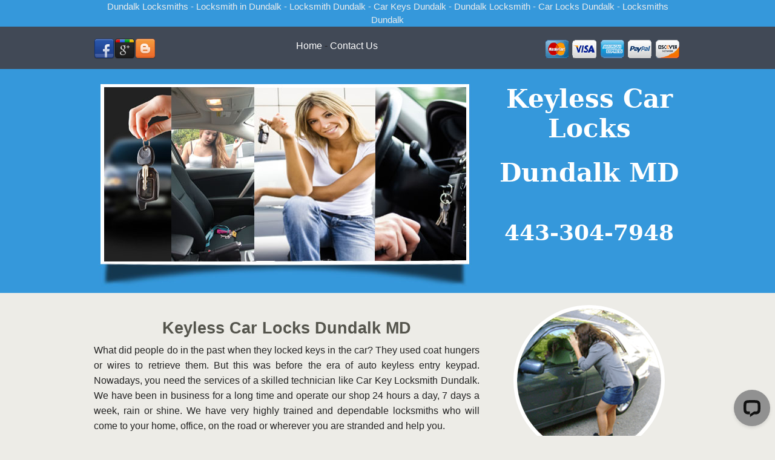

--- FILE ---
content_type: text/html; charset=utf-8
request_url: https://carkeylocksmithdundalk.com/keyless-car-locks.html
body_size: 5536
content:
<!doctype html>

<html class="no-js" lang="en">

<head>
<!-- Global site tag (gtag.js) - Google Analytics -->
<script async src="https://www.googletagmanager.com/gtag/js?id=G-NMLMB8P8FE"></script>
<script>
  window.dataLayer = window.dataLayer || [];
  function gtag(){dataLayer.push(arguments);}
  gtag('js', new Date());

  gtag('config', 'G-NMLMB8P8FE');
</script>
<meta charset="utf-8">

<title>Keyless Car Locks - Automotive Keyless Entry</title>

<meta name="Description" content="We have something for everybody from our customers bear us out. So when you need automotive keyless entry call us and you will benefit from our top service." >

<meta name="Keywords" content="keyless car locks, auto keyless entry keypad, auto keyless entry remote, automotive keyless entry, car keyless entry replacement, cheap keyless entry, auto keyless remotes, automobile keyless entry, car keyless, car keyless entry installation" >

<meta name="revisit-after" content="4 days" >

<meta name="rating" content="Safe For Kids" >
<link rel="canonical" href="http://www.carkeylocksmithdundalk.com/keyless-car-locks.html" />

<link rel="stylesheet" type="text/css" href="print.css" media="print">

<meta name="viewport" content="width=device-width, initial-scale=1.0, minimum-scale=1.0, maximum-scale=1.0" >

<link rel="shortcut icon" href="automotive-locksmith-service/favicon.png" type="image/png" >

<meta name="apple-mobile-web-app-capable" content="yes" >

<meta name="dcterms.title" CONTENT="Keyless Car Locks - Automotive Keyless Entry" >

<meta name="dcterms.description" CONTENT="We have something for everybody from our customers bear us out. So when you need automotive keyless entry call us and you will benefit from our top service." >

<meta name="dcterms.subject" CONTENT="Keyless Car Locks Dundalk MD" >

<meta name="dcterms.language" CONTENT="EN">

<meta name="dcterms.source" CONTENT="http://www.carkeylocksmithdundalk.com/" >

<meta name="dcterms.relation" CONTENT="http://carkeylocksmithdundalk.com/" >

<meta name="dcterms.coverage" CONTENT="Dundalk MD">

<meta name="dcterms.type" CONTENT="Keyless Car Locks Dundalk MD">

<meta name="dcterms.publisher" content="service@carkeylocksmithdundalk.com" >

<meta name="dcterms.Rights" content="Copyright 2014, www.carkeylocksmithdundalk.com. All rights reserved." >

<link rel="stylesheet" type="text/css" href="css/style.css">

<style type="text/css">.top-bar{background-color:#3598db;width:100%;height:auto;margin-top:-10px;padding-top:10px;}.top-bar-color{color:#ECECEC;font-size:15px;}.social-phone-bar{background-color:#414956;width:100%;height:auto;padding-top:20px;padding-bottom:15px;}.social-phone-bar a{color:#FFFFFF;}.baner-bar{background-color:#3598db;width:100%;height:auto;padding-top:25px;padding-bottom:5px;}.pics-bar{background-color:#3598db;width:100%;height:auto;}.copyright-bar{background-color:#3598db;width:100%;height:auto;padding-top:15px;padding-bottom:15px;color:#FFFFFF;}.copyright-bar a{color:#D4D4D4;}.copyright-bar a:hover{color:#414956;}.top-margin{margin-top:20px;}.address-bar{background-color:#414956;width:100%;height:auto;padding-top:20px;padding-bottom:15px;}.address-bar a{color:#D4D4D4;}.address-bar a:hover{color:#3598db;}.bottom-margin{margin-bottom:20px;}.imag{border-color:#FFFFFF;border-style:solid;border-width:6px;border-radius:50%;}.menu-margin{margin-top:10px;margin-bottom:10px;}

/* Global reset for better sizing */
    *, *::before, *::after {
        box-sizing: border-box;
    }
    /* FORM WRAPPER */
form.CUS {
    max-width: 900px;
    width: 100%;
    margin: 20px auto;
    padding: 20px;
    background: #f9fafb;
    border: 1px solid #ddd;
    border-radius: 10px;
    font-family: system-ui, sans-serif;
}

/* FLEX FIELDSET */
form.CUS fieldset {
    display: flex;
    flex-wrap: wrap;
    border: none;
    padding: 0;
    margin: 0;
}

/* BASE BLOCK STYLE */
form.CUS fieldset > p {
    width: 100%;
    padding: 10px;
    margin: 0;
    font-size: 0.95rem;
    color: #444;
}

/* Universal input/select styling */
form.CUS input,
form.CUS select,
form.CUS textarea {
    width: 100%;
    padding: 10px;
    margin-top: 6px;
    border: 1px solid #ccc;
    border-radius: 6px;
    font-size: 1rem;
}

/* ===============================
   ROW 1: Name, Phone, Address
=============================== */
form.CUS fieldset > p:nth-of-type(1),
form.CUS fieldset > p:nth-of-type(2),
form.CUS fieldset > p:nth-of-type(3) {
    width: 33.333%;
}

/* ===============================
   ROW 2: City, State, Zip Code
=============================== */
form.CUS fieldset > p:nth-of-type(4),
form.CUS fieldset > p:nth-of-type(5),
form.CUS fieldset > p:nth-of-type(6) {
    width: 33.333%;
}

/* ===============================
   SERVICE NEEDED TEXTAREA
=============================== */
form.CUS fieldset > p:nth-of-type(7) {
    width: 100%;
}

/* ===============================
   SERVICE DATE (Month, Day, Year)
   → ALL 3 IN ONE ROW
=============================== */

/* Make the 8th <p> (Service Date block) a flex row */
form.CUS fieldset > p:nth-of-type(8) {
    width: 100%;
    display: flex;
    flex-wrap: nowrap;
    gap: 10px;
    align-items: flex-start;
}

/* Month, Day, Year = 3 equal flex columns */
form.CUS fieldset > p:nth-of-type(8) select#service_date,
form.CUS fieldset > p:nth-of-type(8) select#service_day,
form.CUS fieldset > p:nth-of-type(8) input#service_year {
    flex: 1 1 0;
    width: auto;          /* flex handles width */
    margin-top: 6px;
}

/* ===============================
   SERVICE TIME (Full width)
=============================== */
form.CUS fieldset > p:nth-of-type(9) {
    width: 100%;
}

/* ===============================
   SUBMIT BUTTON (Full width)
=============================== */
form.CUS fieldset > p:nth-of-type(10) {
    width: 100%;
}

form.CUS input[type="submit"] {
    width: 100%;
    background: #2563eb;
    color: #fff;
    border: none;
    padding: 12px;
    border-radius: 6px;
    font-size: 1rem;
    font-weight: 600;
    cursor: pointer;
}

form.CUS input[type="submit"]:hover {
    background: #1d4ed8;
}

/* Hide honeypot */
form.CUS input.subject {
    display: none;
}

/* ===============================
   MOBILE RESPONSIVE (stack fields)
=============================== */
@media (max-width: 600px) {

    form.CUS fieldset > p {
        width: 100%;
        padding: 6px 0;
    }

    /* Month, Day, Year full width stacked on mobile */
    form.CUS fieldset > p:nth-of-type(8) {
        flex-direction: column;
        gap: 6px;
    }

    form.CUS fieldset > p:nth-of-type(8) select#service_date,
    form.CUS fieldset > p:nth-of-type(8) select#service_day,
    form.CUS fieldset > p:nth-of-type(8) input#service_year {
        flex: none;
        width: 100% !important;
    }
/* ===============================
   ROW 1: Name, Phone, Address
=============================== */
form.CUS fieldset > p:nth-of-type(1),
form.CUS fieldset > p:nth-of-type(2),
form.CUS fieldset > p:nth-of-type(3) {
    width: 100%;
}

/* ===============================
   ROW 2: City, State, Zip Code
=============================== */
form.CUS fieldset > p:nth-of-type(4),
form.CUS fieldset > p:nth-of-type(5),
form.CUS fieldset > p:nth-of-type(6) {
    width: 100%;
}
}



</style>

</head>

<body>

<div class="top-bar"><div class="row">

<div class="medium-12 large-12 xlarge-12 columns text-center hide-for-small-only top-bar-color">Dundalk Locksmiths - Locksmith in Dundalk - Locksmith Dundalk - Car Keys Dundalk - Dundalk Locksmith - Car Locks Dundalk - Locksmiths Dundalk</div></div></div>

<div class="social-phone-bar text-center"><div class="row">

<div class="small-12 medium-3 large-3 xlarge-3 columns text-left small-only-text-center"><a href="https://www.facebook.com/Merritt-Locksmith-Dundalk-1158211797543686/"><img src="automotive-locksmith-service/facebook.png" width="34" height="34" alt="facebook"/></a><a href="https://plus.google.com/u/0/b/114206878836684078731/114206878836684078731"><img src="automotive-locksmith-service/google-plus.png" width="34" height="34" alt="google plus"/></a><a href="http://merrittlocksmithdundalk.blogspot.com/"><img src="automotive-locksmith-service/blogger.png" width="34" height="34" alt="blogger"/></a></div>

<div class="small-12 medium-4 large-4 xlarge-4 columns small-only-text-center"><a href="index.html">Home</a> - <a href="contact-us.html">Contact Us</a></div>

<div class="small-12 medium-4 large-4 xlarge-4 columns text-right small-only-text-center"><img src="automotive-locksmith-service/payment-methods.png" width="227" height="35" alt="payment methods"/></div></div></div>

<div class="baner-bar"><div class="row">

<div class="small-12 medium-8 large-8 xlarge-8 columns text-left small-only-text-center"><img src="automotive-locksmith-service/banerpic.jpg" width="630" height="340" alt="car key locksmith"/></div>

<div class="small-12 medium-4 large-4 xlarge-4 columns text-center"><h1>Keyless Car Locks</h1><br /><h1>Dundalk MD</h1><br /><br /><h1><a href="tel:443-304-7948">443-304-7948</a></h1></div></div></div>

<div class="row top-margin bottom-margin">

<div class="small-12 medium-8 large-8 xlarge-8 columns text-justify top-margin"><h2 class="text-center">Keyless Car Locks Dundalk MD</h2><p>What did people do in the past when they locked keys in the car? They used coat hungers or wires to retrieve them. But this was before the era of auto keyless entry keypad. Nowadays, you need the services of a skilled technician like Car Key Locksmith Dundalk. We have been in business for a long time and operate our shop 24 hours a day, 7 days a week, rain or shine. We have very highly trained and dependable locksmiths who will come to your home, office, on the road or wherever you are stranded and help you.</p></div>

<div class="small-12 medium-4 large-4 xlarge-4 columns text-center"><img src="automotive-locksmith-service/car-lockout.png" width="250" height="250" class="imag text-center" alt="car lockout"/></div></div>

<div class="pics-bar"><div class="row">

<div class="small-12 medium-12 large-12 xlarge-12 columns text-center"><a href="automotive-locksmith-service/auto-locksmith-special-offer.jpg"><img src="automotive-locksmith-service/coupon.jpg" width="1000" height="133" alt="special offers"/></a></div></div></div>

<div class="row top-margin bottom-margin">

<div class="small-12 medium-4 large-4 xlarge-4 columns text-center"><img src="automotive-locksmith-service/auto-ignition-key.png" width="250" height="250" class="imag text-center" alt="auto ignition key"/></div>

<div class="small-12 medium-8 large-8 xlarge-8 columns text-justify top-margin"><p>Our mobile technicians also have all the equipment they need to get the job done and to the customer satisfaction. Not only do they have all the machines they require they also have products from name-brand companies in the automotive security industry. These are some of the reasons we have so many happy customers in the area. We have superior customer service and don't leave until the job is done to the customer satisfaction.</p></div></div>

<div class="row top-margin bottom-margin">

<div class="small-12 medium-8 large-8 xlarge-8 columns text-justify top-margin"><p>We also offer cheap keyless entry that priced affordably compared to your dealer. We have something for everybody and testimonials from our customers bear us out. So when you need automotive keyless entry call us and you will benefit from our top service. We have a wide selection of services that you can take advantage of without turning to your dealer or auto manufacturer. Call us for car keyless entry replacement and get the best service in town.</p></div>

<div class="small-12 medium-4 large-4 xlarge-4 columns text-center"><img src="automotive-locksmith-service/transponder-key-programing.png" width="250" height="250" class="imag text-center" alt="transponder key programing"/></div>
<div class="circle">
  <h3>Our Service location</h3>
<ul>
  <button class="button"><a href="http://www.mdlocksmithbaltimore.com/"> Baltimore</a></button>
  <button class="button"><a href="http://carlocksmithsilverspring.com/"> Silver Spring</a></button>
  <button class="button"><a href="http://locksmithcolumbiamd.com/">Columbia</a>  </button>
  <button class="button"><a href="https://locksmith-germantownmd.com/"> Germantown </a></button>
  <button class="button"><a href="https://locksmithofwoodlawnmd.com/"> Woodlawn </a></button>
  <button class="button"><a href="https://carlocksmithfrederick.com/"> Frederick</a></button>
  <button class="button"><a href="https://carlocksmithglenburnie.com/"> Glen Burnie</a></button>
  <button class="button"><a href="https://carlocksmithadelphi.com/"> Adelphi</a></button>
  <button class="button"><a href="https://locksmithoftowsonmd.com/"> Towson</a></button>
  <button class="button"><a href="https://locksmithsaspenhillmd.com/"> Aspen Hill</a></button>
  <button class="button"><a href="https://locksmithswheaton-glenmont.com/"> Wheaton Glenmont </a></button>
  <button class="button"><a href="https://locksmithofellicottcitymd.com/"> Ellicott City </a></button>

  
  </ul>
</div>

</div>
<form method="post" class="CUS" action="https://find2121.com/request_service_appointment.php">
            <fieldset>
                <legend>Fill Form to Request Service</legend>
                <p>
                    <input type="text" name="your_name" placeholder="Your Name" required>
                </p>
                <p>
                    <input type="tel" name="your_phone" placeholder="Your Phone Number" onChange="validatePhoneNumber(this.value)" required>
                </p>
                <p>
                    <input type="text" name="your_address" placeholder="Address (for Service)" required>
                </p>
                <p>
                    <input type="text" name="your_city" placeholder="Your City" required>
                </p>
                <p>
                    <input type="text" name="your_state" placeholder="Your State" maxlength="2" required>
                </p>
                <p>
                    <input type="text" name="your_zip" placeholder="Your Zip Code" maxlength="11" required>
                </p>
                <p>
                    <textarea name="service_needed" placeholder="Describe the type of service you need..." style="width: 90%; height: 120px" required></textarea>
                </p>
                <p>
                    Service Date:<br>
                    <select name="service_date" id="service_date" required>
                        <option value="">Pick a Month</option>
                        <option value="January">January</option>
                        <option value="February">February</option>
                        <option value="March">March</option>
                        <option value="April">April</option>
                        <option value="May">May</option>
                        <option value="June">June</option>
                        <option value="July">July</option>
                        <option value="August">August</option>
                        <option value="September">September</option>
                        <option value="October">October</option>
                        <option value="November">November</option>
                        <option value="December">December</option>
                    </select>
                    <select name="service_day" id="service_day" required>
                    </select>
                    <input type="number" maxlength="4" name="service_year" id="service_year">
                </p>
                <p>
                    Service Time:<br>
                    <select name="service_time" required>
                        <option value="">Pick a Time</option>
                        <option value="9:00am - 11:00am" selected>9:00am - 11:00am</option>
                        <option value="11:00am - 1:00ap">11:00am - 1:00pm</option>
                        <option value="1:00pm - 3:00pm">1:00pm - 3:00pm</option>
                        <option value="3:00pm - 5:00pm">3:00pm - 5:00pm</option>
                        <option value="5:00pm - 7:00pm">5:00pm - 7:00pm</option>
                    </select><input aria-label="name" name="subject" type="text" class="subject" placeholder="Subject">
                </p>
                <p><input type="submit" value="Request Service"></p>
            </fieldset>
            <input type="hidden" name="company_name" value="Merritt Locksmith Dundalk">
            <input type="hidden" name="return_url" value="https://carkeylocksmithdundalk.com/contact-form-thank-you.html">
        </form>
<div class="address-bar"><div class="row">

<div class="small-12 medium-4 large-4 xlarge-4 columns text-center"><img src="automotive-locksmith-service/car-key-locksmith.png" width="180" height="180" class="imag text-center" alt="car key locksmith"/></div>

<div class="small-12 medium-4 large-4 xlarge-4 columns text-center"><h3>Merritt Locksmith Dundalk</h3><h4>712 Merritt Boulevard A 70</h4><h4>Dundalk, MD 21222</h4><h4>(443) 304-7948</h4><h6><a href="javascript:linkTo_UnCryptMailto('nbjmup;tfswjdfAdbslfzmpdltnjuievoebml/dpn');" aria-label="email"><span class='e-mail' data-user='ecivres' data-website='moc.kladnudhtimskcolyekrac'></span></a></h6><h6><a href="http://www.carkeylocksmithdundalk.com">www.carkeylocksmithdundalk.com</a></h6><h4>Monday-Friday: 7:00AM-6:00PM</h4><h4>Saturday-Sunday: 8:00AM-5:00PM</h4></div>

<div class="small-12 medium-4 large-4 xlarge-4 columns text-center"><h3>Auto Key Service</h3><h4><a href="transponder-key-locksmith.html">Transponder Key Locksmith</a></h4><h4><a href="ignition-cylinder-lock-repair.html">Ignition Cylinder Lock Repair</a></h4><h4><a href="auto-keys-replacement.html">Auto Keys Replacement</a></h4><h4><a href="car-door-lock-keyless.html">Car Door Lock Keyless</a></h4><h4><a href="lock-outs.html">Lock Outs</a></h4><h4><a href="keyless-car-locks.html">Keyless Car Locks</a></h4><h4><a href="car-key-fob.html">Car Key Fob</a></h4></div></div></div>

<div class="copyright-bar"><div class="row"><div class="small-12 medium-6 large-6 xlarge-6 columns small-only-text-center">Copyright 2014 © www.carkeylocksmithdundalk.com</div><div class="medium-6 large-6 xlarge-6 columns text-right small-only-text-center hide-for-small-only"><a href="index.html">Home</a> - <a href="contact-us.html">Contact Us</a></div></div></div>


<script type="text/javascript"> 
    function UnCryptMailto(s){var n=0;var r="";for(var i=0;i<s.length;i++){n=s.charCodeAt(i);if(n>=8364){n=128}r+=String.fromCharCode(n-1)}return r}
function linkTo_UnCryptMailto(s){location.href=UnCryptMailto(s)}
    // --> </script>	

<!-- Start of LiveChat (www.livechat.com) code -->
<script>
    window.__lc = window.__lc || {};
    window.__lc.license = 18961853;
    window.__lc.integration_name = "manual_channels";
    window.__lc.product_name = "livechat";
    ;(function(n,t,c){function i(n){return e._h?e._h.apply(null,n):e._q.push(n)}var e={_q:[],_h:null,_v:"2.0",on:function(){i(["on",c.call(arguments)])},once:function(){i(["once",c.call(arguments)])},off:function(){i(["off",c.call(arguments)])},get:function(){if(!e._h)throw new Error("[LiveChatWidget] You can't use getters before load.");return i(["get",c.call(arguments)])},call:function(){i(["call",c.call(arguments)])},init:function(){var n=t.createElement("script");n.async=!0,n.type="text/javascript",n.src="https://cdn.livechatinc.com/tracking.js",t.head.appendChild(n)}};!n.__lc.asyncInit&&e.init(),n.LiveChatWidget=n.LiveChatWidget||e}(window,document,[].slice))
</script>
<noscript><a href="https://www.livechat.com/chat-with/18961853/" rel="nofollow">Chat with us</a>, powered by <a href="https://www.livechat.com/?welcome" rel="noopener nofollow" target="_blank">LiveChat</a></noscript>
<!-- End of LiveChat code -->







 <script>
        const dateToday = new Date();

        const date = new Date(dateToday);
        date.setDate(date.getDate() + 1);

        const monthName = date.toLocaleString('default', { month: 'long' });
        const currentYear = date.getFullYear();

        window.onload = function () {
            const dateSelect = document.getElementById('service_date');
            dateSelect.value = monthName;
            const yearElement = document.getElementById("service_year");
            yearElement.value = currentYear;
            AddMonthDays(monthName);
        }

        function AddMonthDays(monthNameValue) {
            let monthDays = 31;
            const currentYear = date.getFullYear();
            const dayOfMonth = date.getDate();
            if (monthNameValue == 'February') monthDays = 28;
            if (monthNameValue == 'February' && currentYear == '2028') monthDays = 29;
            if (monthNameValue == 'February' && currentYear == '2032') monthDays = 29;
            if (monthNameValue == 'February' && currentYear == '2036') monthDays = 29;
            if (monthNameValue == 'February' && currentYear == '2040') monthDays = 29;
            if (monthNameValue == 'February' && currentYear == '2044') monthDays = 29;
            if (monthNameValue == 'February' && currentYear == '2048') monthDays = 29;
            if (monthNameValue == 'April') monthDays = 30;
            if (monthNameValue == 'June') monthDays = 30;
            if (monthNameValue == 'September') monthDays = 30;
            if (monthNameValue == 'November') monthDays = 30;

            const selectElement = document.getElementById('service_day');
            selectElement.options.length = 0;
            const newOption = new Option('Pick a Day', '');
            selectElement.add(newOption);

            const monthDaysPlusOne = monthDays + 1;
            const SelectHtmlCode = '';
            for (let i = 1; i < monthDaysPlusOne; i++) {
                const newOption = new Option(i.toString(), i.toString());
                selectElement.add(newOption);
            }
            selectElement.value = dayOfMonth;
        }

        function validatePhoneNumber(phoneNumber) {
            const phoneNumberPattern = /^\(?([0-9]{3})\)?[-. ]?([0-9]{3})[-. ]?([0-9]{4})$/;
            const cleanedPhoneNumber = phoneNumber.replace(/\s/g, '');
            if (phoneNumberPattern.test(cleanedPhoneNumber)) {
                return;
            } else {
                alert('Please enter correct phone number format: ###-###-####');
            }
        }
    </script>
</body>
</html>

--- FILE ---
content_type: application/javascript; charset=UTF-8
request_url: https://api.livechatinc.com/v3.6/customer/action/get_configuration?organization_id=f2fa2642-ba58-4592-b0f6-4825ebb3dd79&version=412.0.1.1.1.5.1.1.4.1953.4.30.1&x-region=us-south1&group_id=0&jsonp=__lc_static_config
body_size: 11792
content:
__lc_static_config({"buttons":[{"id":"35cfc332b7","type":"image","online_value":"https://cdn.livechatinc.com/cloud/?uri=https%3A%2F%2Flivechat.s3.amazonaws.com%2Fdefault%2Fbuttons%2Fbutton_online007.png","offline_value":"https://cdn.livechatinc.com/cloud/?uri=https%3A%2F%2Flivechat.s3.amazonaws.com%2Fdefault%2Fbuttons%2Fbutton_offline007.png"},{"id":"454ebd06aa","type":"text","online_value":"Live chat now","offline_value":"Leave us a message"},{"id":"56b2e4bade","type":"image","online_value":"https://cdn.livechatinc.com/cloud/?uri=https%3A%2F%2Flivechat.s3.amazonaws.com%2Fdefault%2Fbuttons%2Fbutton_online003.png","offline_value":"https://cdn.livechatinc.com/cloud/?uri=https%3A%2F%2Flivechat.s3.amazonaws.com%2Fdefault%2Fbuttons%2Fbutton_offline003.png"}],"prechat_form":{"id":"173642988364902638","fields":[{"id":"173642988364902446","type":"header","label":"Welcome to our LiveChat! Please fill in the form below before starting the chat."},{"id":"173642988364904458","type":"name","label":"Name:","required":false}]},"ticket_form":{"id":"0","fields":[{"type":"header","label":"Our agents are not available right now. Please leave a message and we'll get back to you."},{"type":"name","label":"Your name:","required":true},{"type":"email","label":"E-mail:","required":true},{"type":"subject","label":"Subject:","required":true},{"type":"textarea","label":"Message:","required":true}]},"integrations":{"analytics":{}},"allowed_domains":["\tcarlocksmithrockvillemd.com","  carlocksmithdouglasville.com"," dryerventcleaningwestuniversityplace.com","1stchoicearlingtonductcleaning.com","1stchoiceductcleaning.com","1stchoicefriendswoodductcleaning.com","1stchoicehoustonductcleaning.com","1stchoicekingwoodductcleaning.com","1stchoicelewisvilleductcleaning.com","1stchoicemansfieldductcleaning.com","1stchoicepasadenaductcleaning.com","1stchoiceprosperductcleaning.com","1stchoicerichardsonductcleaning.com","1stchoicethewoodlandsductcleaning.com","247locksmithhouston.com","24hour-locksmith-oakland.com","24hour-locksmithpasadena.com","24hourcarkeylocksmithsanantonio.com","24hourkeylocksmithinsanantonio.com","24hourlocksmitglendaleaz.com","24hourlocksmith-richmond.com","24hourlocksmitharlingtontx.com","24hourlocksmithbaltimore.com","24hourlocksmithbedford.com","24hourlocksmithbedford.com.com","24hourlocksmithbellaire.com","24hourlocksmithboulder.com  ","24hourlocksmithcentennial.com","24hourlocksmithchicagoil.com","24hourlocksmithcolleyville.com","24hourlocksmithdallastx.com","24hourlocksmithdenton.com","24hourlocksmithdetroit.com","24hourlocksmitheverett.com","24hourlocksmithgrapevine.com","24hourlocksmithhoustontexas.com","24hourlocksmithindianapolis.com","24hourlocksmithindianapolis.com\t","24hourlocksmithkaty.com","24hourlocksmithKirkland.com","24hourlocksmithla.com","24hourlocksmithlosangelesca.com","24hourlocksmithnorthrichlandhills.com","24hourlocksmithorangecounty.com","24hourlocksmithpasadena.com","24hourlocksmithpearlandtx.com","24hourlocksmithrenton.com","24hourlocksmithrichmond.com","24hourlocksmithsanantonio.com","24hourlocksmithsanantoniotx.com","24hourlocksmithsdetroit.com","24hourlocksmithshoreline.com","24hourlocksmithshouston.com","24hourlocksmithspring.com","24hourlocksmithtempe.com","24hoursanantoniolocksmith.com","24hourslocksmithhouston.com","24hourslocksmithtempe.com","24hrlocksmithrichmond.com","24hrlocksmithsanantonio.com","24hrlocksmithstafford.com","24hrplumbinghouston.com","24hrsanantoniolocksmith.com","24locksmitharlington.com","24locksmitheuless.com","24locksmithsanantonio.com","24locksmithsofphoenix.com","24locksmithspringtx.com","911airduct.com","911airducts.com","911dryerventcleaning.com","911dryerventcleaningbellaire.com","911dryerventcleaningcarrollton.com","911dryerventcleaningcypress.com","911dryerventcleaningdickinson.com","911dryerventcleaningfriendswood.com","911dryerventcleaninghaltomcity.com","911dryerventcleaninglittleelm.com","911dryerventcleaningmckinney.com","911dryerventcleaningmissouricity.com","911dryerventcleaningprosper.com","911dryerventcleaningtexascity.com","911garagedooranaheim.com","911garagedooranaheimca.com","911garagedoorlongbeach.com","911garagedoorpasadena.com","911garagedoorpomona.com","911garagedoorriverside.com","911hotwaterheater.com","911locksmithcolleyville.com","911locksmithdenton.com","911locksmithdenver.com","911locksmitheuless.com","911locksmithfortworth.com","911locksmithgrapevine.com","911locksmithkeller.com","911locksmithmansfield.com","911locksmithnorthrichlandhills.com","911locksmithsaginaw.com","911locksmithsanantonio.com","911plumbingirving.com","911residentiallocksmith.com","911waterheaterconroe.com","911waterheatercypress.com","911waterheaterdallas.com","911waterheaterfriendswood.com","911waterheatergalenapark.com","911waterheaterhouston.com","911waterheaterkingwood.com","911waterheaterrichardson.com","911waterheaterspring.com","911waterheatertomball.com","acairductcleaningirving.com","acairductcleaningplano.com","acductcleaninghouston.com","acductcleaningtx.com","acrepairleaguecitytx.com","acrepairmissouricitytx.com","acrepairpasadenatx.com","acworthgagaragedoor.com","Addison.repairwaterheaternearme.com","air--ducts.com","air-duct-cleaning-houston.us","aircoductcleaningFriendswood.com","aircoductcleaningKaty.com","airconditioningrepairtx.com","airduct--cleaning.com","airduct--cleaningcypress.com","airduct--cleaningsugarland.com","airduct-cleaningservices.com","airduct-houston.com","airduct-ventcleaning.com","airductcleanercincoranch.com","airductcleanerkaty.com","airductcleanerkingwood.com","airductcleanertomball.com","airductcleaning--cypress.com","airductcleaning--missouricity.com","airductcleaning--thewoodlands.com","airductcleaning-bellaire.com","airductcleaning-bellairetx.com","airductcleaning-katy.com","airductcleaning-leaguecity.com","airductcleaning-missouricity.com","airductcleaning-service.com","airductcleaning-sugarland.com","airductcleaningaddison.com","airductcleaningallen.com","airductcleaningbaytown.com","airductcleaningcincoranch.com","airductcleaningclearlakecity.co","airductcleaningconroetx.com","airductcleaningcypresstx.com","airductcleaningdenton.com","airductcleaningflowermoundtx.com","airductcleaningfriendswoodtx.com","airductcleaninggarlandtx.com","airductcleaninggreatwoodtx.com","airductcleaninginhouston.com","airductcleaningkatytexas.com","airductcleaninglaporte.com","airductcleaningleaguecitytx.com","airductcleaningmemorialtx.com","airductcleaningmesquitetx.com","airductcleaningmissouricity.com","airductcleaningmissouricitytx.com","airductcleaningoffortworth.com","airductcleaningofpearland.com","airductcleaningofrosenberg.com","airductcleaningpearlandtexas.com","airductcleaningrockwall.com","airductcleaningseasons.com","airductcleaningtexascity.com","airductcleaningtomball.com","airductcleaningtxmissouricity.com","airductcleaningwebster.com","airductcleaningwylie.com","airductconditioninghouston.com","airductventcleaner.com","airflowductcleaningarlington.com","airflowductcleaningplano.com","airflowductcleaningrichardson.com","airflowductcleaningrichmond.com","aladdingaragefixer.com","alcocarpetcleaninghouston.com","alcodryerventcleaningspring.com","alcodryerventcleaningsugarland.com","alcogaragedoor.com","alcogaragedoorcypress.com","alcogaragedoorsanantonio.com","alcolocksmithmansfield.com","alcosanantoniolocksmith.com","aldine.repairwaterheaternearme.com","Allen.repairwaterheaternearme.com","almocarpetcleaningbellaire.com","almodryerventcleaningsugarland.com","alpinegaragesprings.com","alvin.repairwaterheaternearme.com","alvinairductcleaning.com","alvinlocksmiths.com","anaheimgaragedoor.net","andersoningaragedoorrepair.com","anytimelocksmithsanantonio.com","apollogaragefixer.com","arizonaphoenixlocksmith.com","arizonaphoenixlocksmiths.com","arlingtondraincleaning.com","arlingtonheightsgaragedoors.net","arlingtonheightsilgaragedoor.com","arlingtonlocksmithinc.com","arlingtonlocksmithstx.com","arlingtontxlocksmiths.com","armgaragedoorsandiego.com","armgaragedoorsanfrancisco.com","armgaragedoorwesthollywood.com","arvada--locksmith.com","arvadacolocksmith.com","arvadalocksmithsco.com","arvadalocksmithservice.com","aspenhilllocksmithmd.com","atascocita.repairwaterheaternearme.com","atcairductservice.com","atlantagalocksmiths.com","atlantakeyservice.com","atlantalocksmithkeyservice.com","atlantisductcleaning.com","aurora--locksmith.com","auroralocksmithsco.com","austincarlocksmiths.com","austinkeyservice.com","austinlockout.com","austinlocksmithsnearby.com ","autokeydallastx.com","autokeyfortworth.com","autokeylocksmithfortworth.com","autokeylocksmithshouston.com","autokeyseattle.com","autokeyssanantonio.com","autokeyssanantoniotx.com","autolocksmitharlington.com","autolocksmithbaltimore.com","autolocksmithcolleyville.com","autolocksmithdallastx.com","autolocksmithgrapevine.com","autolocksmithinhouston.com","autolocksmithsindianapolis.com","autolocksmithsphoenix.com","autolocksmithspringtx.com","autolocksmithssanantoniotx.com","autolocksmithsseattle.com","autolockssanantonio.com","autolocsmithpeoria-az.com","automotive-locksmithhouston.com","automotivelocksmithsanantoniotx.com","axonairductvents.com","az-locksmithavondale.com","az-locksmithsurprise.com","azgilbertlocksmith.com","azgoodyearlocksmith.com","azlocksmithavondale.com","azlocksmithchandler.com","azlocksmithglendale.com","azlocksmithsurprise.com","azphoenixlocksmiths.com","aztechgaragedoor.com","balchsprings.repairwaterheaternearme.com","baltimore--locksmith.com","baltimorekeymaker.com","baltimorelocksmithcommercial.com","baltimorelocksmithkeyreplacement.com","baltimoremdlocksmith.com","baytown.repairwaterheaternearme.com","baytowncarpetcleaningtx.com","baytowngaragedoors.com","beechgrovegaragedoorin.com","bellaire--locksmith.com","bellaireacrepair.com","bellairegaragedoor-repair.com","bellairegaragedoortx.com","bennygaragerepairguy.com","bestlocksmithdenver.com","bestlocksmithschicago.com","blizzardgaragerepairllc.com","Bowielocksmithmd.com","bowiemdgaragedoor.com","Brightonlocksmithco.com","brookshire.repairwaterheaternearme.com","brownsburglocksmiths.com","bufordgaragedoor.net","buickkeyreplacementcibolo.com","buickkeyreplacementgrandprairie.com","buickkeyreplacementmesquite.com","buickkeyreplacementsammamish.com","bunker-hill-village.repairwaterheaternearme.com","cadillackeyprogramming.com","cadillackeyreplacementaustin.com","CadillackeyreplacementCastleRock.com","cadillackeyreplacementlawrence.com","cadillackeyreplacementnewbraunfels.com","Cadillackeyreplacementwoodlands.com","californialocksmithsinc.com","calocksmithservices.com","canyongaragerepair.com","carignitionatlanta.com","carkey-locksmithatlanta.com","carkey-locksmithdenver.com","carkey-locksmithlosangeles.com","carkey-locksmithsanfrancisco.com","carkeyarlington.com","carkeybaytowntx.com","carkeycopyatlanta.com","carkeycopybaltimore.com","carkeycopyirving.com","carkeycopyphoenix.com","carkeycopysanantonio.com","carkeydenton.com","carkeyeuless.com","carkeygrandprairie.com","carkeyhaltomcity.com","carkeykeller.com","carkeylocksmithannapolis.com","carkeylocksmitharlingtonheights.com","carkeylocksmithaspenhill.com","carkeylocksmithbethesda.com","carkeylocksmithdundalk.com","carkeylocksmithellicottcity.com","carkeylocksmithfortworth.com","carkeylocksmithgalveston.com","carkeylocksmithhoffmanestates.com","carkeylocksmithmckinney.com","carkeylocksmithpeoriaaz.com","carkeylocksmithplano.com","carkeylocksmithsdallas.com","carkeylocksmithtowson.com","carkeylocksmithwheatonglenmont.com","carkeymakerhouston.com","carkeymansfield.com","carkeymesquite.com","carkeyofsanantonio.com","carkeyprogrammingsanantonio.com","carkeyreplacementatlanta.com","carkeyreplacementdallas.com","carkeyreplacementinhouston.com","carkeyreplacementleaguecity.com","carkeyrichardson.com","carkeys-sanantonio.com","carkeysaginaw.com","carkeysarlington.com","carkeyseabrook.com","carkeyservicesanantonio.com","carkeysindianapolis.com\t","carkeyssacramento.com","carkeysscottsdale.com","carkeysspring.com","carkeysstafford.com","carlockoutbedford.com","carlockoutcolleyville.com","carlockoutdenton.com","carlockoutgrapevine.com","carlockoutkeller.com","carlockoutmansfield.com","carlockrepairsanantonio.com","carlocksmith--baltimore.com","carlocksmith-losangeles.com","carlocksmith-nearme.com","carlocksmith-sacramento.com","carlocksmithaberdeen.com","carlocksmithacworth.com","carlocksmithallen.com","carlocksmithAlpharetta.com","carlocksmitharlingtontx.com","carlocksmithaspenhill.com","carlocksmithauroraco.com","carlocksmithbaytowntx.com","carlocksmithberwyn.com","carlocksmithbraunfels.com","carlocksmithbrookshire.com","carlocksmithcarrollton.com","carlocksmithcasasadobes.com","carlocksmithcatalina.com","carlocksmithCatonsville.com","carlocksmithcolumbia.com","carlocksmithcolumbiamd.com","carlocksmithCoppell.com","carlocksmithcottonwood.com","carlocksmithcrofton.com","carlocksmithdallastx.com","carlocksmithdenton.com","carlocksmithdouglasville.com","carlocksmithdundalk.com","carlocksmithedgewood.com","carlocksmithellicottcity.com","carlocksmithelmhurst.com","carlocksmitherie.com","carlocksmithEssex.com","carlocksmithfortworth.com","carlocksmithfrederick.com","carlocksmithfresno.com","Carlocksmithgermantown.com","carlocksmithgilbert.com","carlocksmithGoodyear.com","carlocksmithhaltomcity.com","carlocksmithhoffmanestates.com","carlocksmithkaty.com","carlocksmithkemah.com","carlocksmithkey.com","carlocksmithlafayetteco.com","carlocksmithlongmont.com","carlocksmithmckinney.com","carlocksmithMilton.com","carlocksmithmountprospcarlocksmithmountprospect.comect.com","carlocksmithmountprospect.com","carlocksmithmukilteowa.com ","carlocksmithnewbraunfels.com","carlocksmithNorcross.com.com","carlocksmithnorthglenn.com","carlocksmithoakpoint.com","carlocksmithorovalley.com","carlocksmithpeachtreecity.com","carlocksmithRedmondwa.com","carlocksmithrockvillemd.com","carlocksmithsandysprings.com","carlocksmithsdallas.com","carlocksmithsdetroit.com","Carlocksmithseattlewa.com","carlocksmithservices.com","carlocksmithshoreline.com","carlocksmithskokie.com","carlocksmithSnellville.com","carlocksmithsphoenix.com","carlocksmithssaginaw.com","carlocksmithssanantonio.com","carlocksmithssugarland.com","carlocksmiththewoodlands.com","carlocksmithtinleypark.com","carlocksmithtomball.com","carlocksmithtucsonaz.com","carlocksmithwheaton.com","carlocksmithwheatonmd.com","Carlsbadlocksmithca.com","carpet--cleaners.net","carpet--cleaners.org","carpet-cleaning--houstontx.com","carpet-cleaning--service.com","carpet-cleaning-atascocita.com","carpet-cleaning-conroe.com","carpet-cleaningdallastx.com","carpetcleanbellaire.com","carpetcleancarrollton.com","carpetcleancypress.com","carpetcleaner-fresno.com","carpetcleanerduncanville.com","carpetcleanerflowermound.com","carpetcleanerforney.com","carpetcleanerfriscotx.com","carpetcleanergrapevine.com","carpetcleanerkeller.com","carpetcleanermckinney.com","carpetcleanermissouricity.com","carpetcleanerofkaty.com","carpetcleaners-houston.com","carpetcleanersbedfordtx.com","carpetcleanerscedarhill.com","carpetcleanerspro.com","carpetcleanerstx.com","carpetcleanerthewoodlandstx.com","carpetcleanfriendswood.com","carpetcleaning--service.com","carpetcleaning-arlington-tx.com","carpetcleaning-cypress.com","carpetcleaning-humble.com","carpetcleaning-humbletx.com","carpetcleaning-katy.com","carpetcleaning-missouricitytx.com","carpetcleaning-spring.com","carpetcleaning-springtx.com","carpetcleaning-thewoodlandstx.com","carpetcleaning-tomballtx.com","carpetcleaningaddisontx.com","carpetcleaningallentx.com","carpetcleaningbonhamtx.com","carpetcleaningcarrolltontx.com","carpetcleaningclearlakecity.com","carpetcleaningclearlakeshores.com","carpetcleaningdallastexas.com","carpetcleaningdenison.com","carpetcleaningdesototx.com","carpetcleaninggrapevinetx.com","carpetcleaninghaltomcitytexas.com","carpetcleaningkaty-tx.com","carpetcleaningleaguecity.com","carpetcleaninglewisvilletexas.com","carpetcleaninglittleelmtx.com","carpetcleaningmansfieldtexas.com","carpetcleaningmeadowsplace.com","carpetcleaningmesquite.com","carpetcleaningnewterritorytx.com","carpetcleaningofgarland.com","carpetcleaningofirving.com","carpetcleaningoflewisville.com","carpetcleaningofsugarland.com","carpetcleaningoftomball.com","carpetcleaningplanotexas.com","carpetcleaningplanotx.com","carpetcleaningquailvalley.com","carpetcleaningrichardsontx.com","carpetcleaningrichmond-tx.com","carpetcleaningrockwalltexas.com","carpetcleaningrosenbergtx.com","carpetcleaningrowletttx.com","carpetcleaningthecolonytexas.com","carpetcleaningthecolonytx.com","carpetcleaningtxkingwood.com","carpetcleaninguniversityparktx.com","carpetcleaningweatherfordtx.com","carpetcleaningwoodlands.com","carpetcleanpearland.com","carpetcleanrichmond.com","carpetcleanspringtx.com","carpetcleanthewoodlands.com","carpetleaguecity.com","carpetrepairshouston.com","carpetsteamhoustontx.com","Carrollton.repairwaterheaternearme.com","carrolltonairductcleaning.com","carrolltonplumbertx.com","carrolltontxcarpetcleaning.com","carrolltonwaterheater.com","carroltonwaterheater.com","carskeymade.com","carskeyphoenixaz.com","carslocksmithbaltimore.com","carslocksmithbethesda.com","carslocksmithofphoenix.com","carsreplacementkey.com","carunlockservicephoenixaz.com","cedarhillplumbers.com","centennialgaragepro.com","centenniallocksmithsco.com","championairductsinc.com","chandlercarlocksmith.com","chandlerlocksmithsaz.com","changelockbaltimore.com","changelockdenver.com","changelockindianapolis.com  ","changelockphoenix.com","channelview.repairwaterheaternearme.com","cheaplocksmithcolleyville.com","cheaplocksmithdenton.com","cheaplocksmithdenverco.com","cheaplocksmithhaltomcity.com","cheaplocksmithnorthrichlandhills.com","cheaplocksmithsdenver.com","cheaplocksmithssanantonio.com","chevroletkeykaty.com","chevroletkeyreplacementadkins.com","chevroletkeyreplacementcibolo.com","chevroletkeyreplacementpflugerville.com","Chevroletkeyreplacementtexascity.com","chillumgaragedoor.com","chryslerkereplacementbothell.com","chryslerkeyreplacement.com","chryslerkeyreplacementbeechgrove.com","chryslerkeyreplacementgrandprairie.com","chryslerkeyreplacementroundrock.com","cinco-ranch.repairwaterheaternearme.com","cleanbysteamcarpet.com","cleancarpetsugarland.com","cleaning24hour.com","cleaningairvent.com","cleaningcarpet-houston.com","cleaningcarpetbellaire.com","cleaningcarpetdallas.com","cleaningcarpetfriendswood.com","cleaningcarpethoustontx.com","cleaningcarpetirving.com","cleaningcarpetservice.com","cleaningcarpetTheColony.com","cleaningcarpetwoodlands.com","cleaningdryerventdallas.com","cleansteamcarpet.com","clear-lake-city.repairwaterheaternearme.com","clear-lake-shores.repairwaterheaternearme.com","clearlakecityairductcleaning.com","cockrellhillcarpetcleaning.com","codenverlocksmith.com","colleyvillecarpetcleaning.com","colocksmithaurora.com","colocksmithdenver.com","colony-lakes.repairwaterheaternearme.com","colonylakesairductcleaning.com","commercial-locksmithhouston.com","commercial-locksmithhouston.org","commerciallocksmithalvintx.com","commerciallocksmithatascocitatx.com","commerciallocksmithatlantaga.com","commerciallocksmithbedford.com","commerciallocksmithchandleraz.com","commerciallocksmithclutchcitytx.com","commerciallocksmithdetroitmi.com","commerciallocksmithhighlandstx.com","commerciallocksmithhumbletx.com","commerciallocksmithkatytx.com","commerciallocksmithlaportetx.com","commerciallocksmithmanveltx.com","commerciallocksmithmeadowsplacetx.com","commerciallocksmithmissouritx.com","commerciallocksmithpasadenatx.com","commerciallocksmithrosharontx.com","commerciallocksmithsanantoniotexas.com","commerciallocksmithwebstertx.com","commercialphoenixlocksmiths.com","conroe.repairwaterheaternearme.com","conroeairductcleaner.com","conroecarpetcleaning.com","Coppell.repairwaterheaternearme.com","coppellgaragedoors.com","Coronadolocksmithca.com","crystalplumbinginc.com","cypress-carpetcleaning.com","cypress.repairwaterheaternearme.com","cypresslocksmithpro.com","cypresstxwaterheater.com","cypresswaterheater.com","dallas--plumbers.com","dallas-locksmiths.net","dallas.repairwaterheaternearme.com","dallasdrain.cleaning","dallaslocksmithing.com","dallasplumbing.repair","dallasresidentiallocksmith.com","dallaswaterheater.repair","dallaswaterheaterspro.com","dcleanairventductservices.com","decaturgagaragedoor.com","deer-park.repairwaterheaternearme.com","deerparkacrepair.com","Denison.repairwaterheaternearme.com","Denton.repairwaterheaternearme.com","dentonplumbingtx.com","denver---locksmith.com","denver--locksmith.com","denver--locksmiths.com","denvercarkey.com","denvercheaplocksmith.com","denverco-locksmith.com","denvercogaragedoor.repair","denvergaragedoor.net","denvergaragedoorco.com","denvergaragedoorsco.com","denverkeymaker.com","denverkeyservice.com","denverkeyshops.com","denverlocksmith-service.com","denverlocksmithcarkeys.com","denverlocksmithcolorado.com","desmoines--locksmith.com","Desoto.repairwaterheaternearme.com","desotocarpetcleaner.com","detroit--locksmith.com","detroitgaragedoor.net","detroitkeyshop.com","detroitlocksmithservice.com","dickinson.repairwaterheaternearme.com","dodgekeyreplacement.com","dodgekeyreplacementaddison.com","DodgekeyreplacementBoulder.com","dodgekeyreplacementrockville.com","dodgekeyreplacementseattle.com","downersgrovegaragedoor.net","downtownlocksmithphoenix.com","drain--cleaning.com","draincleaningdallastx.com","draincleaningirvingtx.com","draincleantx.com","drainserviceplumber.com","dryerductcleaners.com","dryervent-cleaningservice.com","dryerventcleanershouston.com","dryerventcleaningaddison.com","dryerventcleaningchannelview.com","dryerventcleaningeuless.com","dryerventcleaninggarlandtx.com","dryerventcleaninggrapevine.com","dryerventcleaninghighlandparktx.com","dryerventcleaninghumble.com","dryerventcleaningirving.com","dryerventcleaningmesquitetx.com","dryerventcleaningmidlothian.com","dryerventcleaningmurphy.com","dryerventcleaningofplano.com","dryerventcleaningrowlett.com","dryerventcleaningsaginaw.com","dryerventcleaningservicetx.com","dryerventcleaningsunnyvale.com","dryerventcleaningwestuniversityplace.com","dryerventscleaningtx.com","dryerventspro.com","duct-cleaning-houston.com","ductcleanhouston.com","ductcleaningirving.com","ductmanaircleaning.com","ductscleanershouston.com","dunwoodygagaragedoors.com","eaglegaragerepair.com","eaglegarageservice.com","eastpointlocksmith.com","easygaragerepairservice.com","ecosafeductcleaningaddison.com","ecosafeductcleaningcarrollton.com","ecosafeductcleaninggarland.com","ecosafeductcleaningmckinney.com","edmondslocksmithswa.com","edswaterheatersolutions.com","el-lago.repairwaterheaternearme.com","elcajonlocksmithca.com","electric--waterheater.com","electricwaterheatertx.com","elephantairductcleaning.com","elephantcarpetcleaninghouston.com","elephantcarpetcleaningtx.com","elitegarageopeners.com","elitegarageservice.com","elkgrovevillagelocksmith.com","elmirageazlocksmiths.com","eloylocksmiths.com","emergencylocksmithbedford.com","emergencylocksmitheuless.com","emergencylocksmithhaltomcity.com","emergencylocksmithmansfield.com","emergencylocksmithsanantoniotx.com","encinitaslocksmithca.com","englewoodcolocksmiths.com","epicairductvents.com","ericgaragerepairservice.com","euless-garagedoorrepair.com","eulesscarpetcleaning.com","eulesslocksmithpro.com","eulessplumbers.com","evanstongaragedoor.com","farmersbranchcarpetcleaning.com\t","farmersbranchgaragedoors.com","fix--garagedoor.com","fixgaragedoordenver.com","fixgaragedoorhumble.com","fixgaragedoorsanantonio.com","fixgaragedoorspearland.com","fixgaragedoorspringtx.com","fixgaragedoorsspring.com","fixgarageopeningtx.com","Flowermound.repairwaterheaternearme.com","flowermoundtxcarpetcleaning.com","fmlocksmithsanantonio.com","fordkeyprogramming.com","fordkeyreplacementbaltimore.com","fordkeyreplacementdenver.com","fordkeyreplacementindianapolis.com","fordkeyreplacementnoblesville.com","fordkeyreplacementphoenix.com","fordkeyreplacementtucson.com","fortworthdraincleaning.com","fortworthlocksmithrepair.com","fortworthlocksmithtx.com","fortworthplumbertx.com","fortworthresidentiallocksmiths.com","fortworthtxlocksmiths.com","fortworthtxlocksmithstx.com","fortworthtxwaterheater.com","fortworthwaterheaters.com","frederickgaragerepair.com","freshbreezeairductvents.com","freshductcleaningrosenberg.com","fresno.repairwaterheaternearme.com","fresnocalocksmith.net","friendswood.repairwaterheaternearme.com","friendswoodcarpetcleaningtx.com","friendswoodtxcarpetcleaning.com","friendswoodwaterheater.com","Frisco.repairwaterheaternearme.com","friscolocksmithtx.com","G:\\0dina-work\\2025\\live chat\\carpet houston\\premierairconditioninginc.com","G:\\0dina-work\\2025\\live chat\\plumbing water heater\\soswaterheatersugarland.com","galvestongaragedoor.com","garage-door-frisco.com","garage-door-plano.com","garagedoor--cypress.com","garagedoor--spring.com","garagedoor-fortworth.com","garagedoor-houston-tx.com","garagedoor-humble.com","garagedoor-irving.com","garagedoor-mckinney.com","garagedoor-repair-mooresville.com","garagedoor-richardson.com","garagedoor-springtx.com","garagedooralvin.com","garagedooratascocita.com","garagedoorbeverlyhills.com","garagedoorbroomfieldco.com","garagedoorcarmelin.com","garagedoorcommercecityco.com","garagedoorcostamesa.com","garagedoordallastx.com","garagedoordeerpark.com","garagedoordickinson.com","garagedoorerieco.com","garagedooreulesstx.com","garagedoorgarlandtx.com","garagedoorhouston.co","garagedoorhumbletx.com","garagedoorhuntingtonbeach.com","garagedoorin-houston.com","garagedoorinbellairetx.com","garagedoorinhoustontexas.com","garagedoorinkingwood.com","garagedoorinspring.com","garagedoorinspringtx.com","garagedoorlafayetteco.com","garagedoornaperville.com","garagedoornewportbeach.com","garagedoorofglendaleca.com","garagedooroflivonia.com","garagedooroflosangelesca.com","garagedoorofpasadena.com","garagedoorofplanotx.com","garagedoorofroyaloak.com","garagedoorofsanantoniotx.com","garagedoorofshelbychartertownship.com","garagedoorofwestbloomfieldtownship.com","garagedooropenerbroomfield.com","garagedooropenercentennial.com","garagedooropenerdallas.com","garagedooropenerdetroit.com","garagedooropenerenglewood.com","garagedooropenerindianapolis.com","garagedoorpomona.com","garagedoorrepair--pasadena.com","garagedoorrepair-brownsburg.com","garagedoorrepair-greenwood.com","garagedoorrepair-pearland.com","garagedoorrepair-seabrook.com","garagedoorrepairalamoheights.com","garagedoorrepairalvintx.com","garagedoorrepairarnoldmd.com","garagedoorrepairbeltsvillemd.com","garagedoorrepaircatonsvillemd.com","garagedoorrepaircibolo.com","garagedoorrepairclintonmd.com","garagedoorrepaircolleyvilletx.com","garagedoorrepairconroetx.com","garagedoorrepairdeerparktx.com","garagedoorrepairdenverco.com","garagedoorrepairedgewoodmd.com","garagedoorrepairfarmingtonhills.com","garagedoorrepairfishers.com","garagedoorrepairfortsamhouston.com","garagedoorrepairfortwashingtonmd.com","garagedoorrepairfrederickmd.com.com","garagedoorrepairfresnotx.com","garagedoorrepairhampsteadmd.com","garagedoorrepairhelotes.com","garagedoorrepairhyattsvillemd.com","garagedoorrepairkemah.com","garagedoorrepairlakedallastx.com","garagedoorrepairlaportetx.com","garagedoorrepairlewisvilletx.com","garagedoorrepairliveoak.com","garagedoorrepairmesquitetx.com","garagedoorrepairmiddlerivermd.com ","garagedoorrepairmissouricitytx.com","garagedoorrepairnovi.com","garagedoorrepairofkaty.com","garagedoorrepairofkatytx.com","garagedoorrepairofmissouricity.com","garagedoorrepairofspring.com","garagedoorrepairolneymd.com","garagedoorrepairowingsmillsmd.com","garagedoorrepairpasadenamd.com","garagedoorrepairperryhallmd.com","garagedoorrepairpotomacmd.com","garagedoorrepairrosenbergtx.com","garagedoorrepairrowletttx.com","garagedoorrepairselma.com","garagedoorrepairspasadena.com","garagedoorrepairstaffordtx.com","garagedoorrepairsterlingheights.com","garagedoorrepairsuitlandmd.com","garagedoorrepairtexascitytx.com","garagedoorrepairuniversal.com","garagedoorrepairwebster.com","garagedoorrepairwoodlands.com","garagedoorrepairzionsville.com","garagedoorsantaana.com","garagedoorsarlington.com","garagedoorscarmelin.com","garagedoorschaumburgil.com","garagedoorsDeSototx.com","garagedoorsdickinson.com","garagedoorseabrooktx.com","garagedoorseagovilletx.com","garagedoorsglendaleca.com","garagedoorsmesquite.com","garagedoorsopenerdenver.com","garagedoorsopenerhouston.com","garagedoorsopenersanantonio.com","garagedoorspearlandtexas.com","garagedoorspring-tx.com","garagedoorspringtx.com","garagedoorsrepair-spring.com","garagedoorsrepairarlingtontx.com","garagedoorsrepaircarrolltontx.com","garagedoorsrepairellicottcitymd.com","garagedoorsrepairflowermoundtx.com","garagedoorsrepairgarland.com","garagedoorsrepairmansfieldtx.com","garagedoorsrepairmesquitetx.com","garagedoorsrepairrichardson.com","garagedoorsrepairrockwalltx.com","garagedoorsrepairSachse.com","garagedoorsrepairspring.com","garagedoorsrepairtomball.com","garagedoorsrichardsontx.com","garagedoorssanantoniotx.com","garagedoorthewoodlandstx.com","garagedoorthorntonco.com","garagedoorwatauga.com","garagedoorwylie.com","garagerepairbeverlyhills.com","garagerepaircypresstx.com","garagerepairdenverco.com","garagerepairkaty.com","garagerepairpasadenatx.com","garagerepairsugarland.com","Garland.repairwaterheaternearme.com","garlandplumbertx.com","garlandwaterheater.com","gas--waterheater.com","gaswaterheatersrepair.com","gaswaterheatertx.com","generalgaragepro.com","gksplumbwaterheater.com","glendaleazlocksmiths.com","glenviewilgaragedoor.com","gmckeyprogramming.com","gmckeyreplacementschertz.com","grandprairie.repairwaterheaternearme.com","grandprairiecarpetcleaning.com","grandprairieplumbingtx.com","grandprairiewaterheater.com","grapevine-garagedoorrepair.com","Grapevine.repairwaterheaternearme.com","grapevinelocksmithtx.com","greatwood.repairwaterheaternearme.com","greenductscleaners.com","greenfield-in.com","greenfieldgaragedoor.com","greenwoodgaragedoor.com","haltomcitygaragedoors.com","hammerkeyprogramming.com","heatingandcoolinghouston.com","highlandparktxcarpetcleaning.com","hilshire-village.repairwaterheaternearme.com","hoffmanestateslocksmiths.com","home--lockout.com","homelocksrekey.com","hondakeyreplacementaurora.com","hondakeyreplacementaustin.com","hondakeyreplacementgeorgetown.com","hondakeyreplacementnewbraunfels.com","hondakeyreplacementpearland.com","hondakeyreplacementrichardson.com","hondakeyreplacementtacoma.com","hondakeyreplacementzionsville.com","hot--waterheaters.com","hotwaterheatersplumbing.com","hotwaterheaterstx.com","houselockedout.com","houseunlocked.com","houseunlockedhouston.com","houston--carpetcleaning.com","houston--garagedoor.com","houston--garagedoorrepair.com","houston--locksmith.com","houston-overheaddoor.com","houston.repairwaterheaternearme.com","houston.valuewaterheater.com  ","houston24hourplumber.com","houstoncarkey.com","houstoncarpetcleaning-tx.com","houstoncarpetscleaning.com","houstoncleaningcarpets.com","houstondryervent.cleaning","houstongaragedoor-repair.com","houstongaragedoors.net","houstongaragedoorsrepair.com","houstongaragedoorsrepair.net","houstongaragerepairpro.com","houstongaragerepairtx.com","houstonin--locksmith.com","houstonlocksmith-tx.com","houstonlocksmithcarkeysnearme.com","houstonlocksmithinc.com","houstonlocksmithtx.com","houstontexas-carpetcleaning.com","houstontx-garagedoors.com","houstontxlocksmithpro.com","houstontxplumbingrepair.com","humble.repairwaterheaternearme.com","humblelocksmithstx.com","hunters-creek-village.repairwaterheaternearme.com","Hurst.repairwaterheaternearme.com","hurstcarpetcleaning.com","Hyundaikeyreplacementhumble.com","hyundaikeyreplacementtacoma.com","indianapolis--locksmith.com","indianapolisgaragedoor.repair","indianapolisgaragedoorin.com","indianapoliskeyshop.com","infinitikeyprogramming.com","infinitykeyreplacementaustin.com","irvinecalocksmith.com","Irving.repairwaterheaternearme.com","irvingairductcleaning.com","Irvingkeyservice.com","irvingkeyshop.com","irvingplumbertx.com","irvingwaterheater.com","jacinto-city.repairwaterheaternearme.com","jeepcarkeyaustin.com","jeepkeyreplacementaustin.com","jeepkeyreplacementbellevue.com","jeepkeyreplacementedmonds.com","Jeepkeyreplacementphoenix.com","jeepkeyreplacementseattle.com","jersey-village.repairwaterheaternearme.com","jmgarageandgates.com","katy--locksmith.com","katy-carpet-cleaning.com","katy-locksmiths.com","katyairductcleaning.com","katylocksmithservice.com","katylocksmithstx.com","katytxairductcleaning.com","keller.repairwaterheaternearme.com","kemah.repairwaterheaternearme.com","kemahairductcleaning.com","kemahcarpetcleaning.com","keyaustintx.com","keycuttinghoustontx.com","keyforcarssanantonio.com","keylockedincarsanantoniotx.com","keylockhoustontx.com","keylocksmithdenver.com","keylocksmithglendale.com","keylocksmithhoustontx.com","keylocksmithindianapolis.com","keylocksmithrichardson.com","keylocksmithsanantonio.com","keylocksmithspring.com","keyprogrammingdenton.com","keyprogrammingeuless.com","keyreplacementdallas.com","keyreplacementdenton.com","keyreplacementeuless.com","keyreplacementhaltomcity.com","keyreplacementhoustontx.com","keys-locked-in-car.com","keysmakersanantonio.com","kiacarkeyaustin.com","kiakeyreplacementrichardson.com","kiakeyreplacementtucson.com","kiakeyreplacementwoodlands.com","kingwood.repairwaterheaternearme.com","kingwoodtxlocksmith.com","Kirklandlocksmithswa.com","la-marque.repairwaterheaternearme.com","la-porte.repairwaterheaternearme.com","lakewood-garagedoorrepair.com","lamiradalocksmith.com","Lancaster.repairwaterheaternearme.com","Lancastercarpetcleaningtx.com","league-city.repairwaterheaternearme.com","leaguecityairductcleaning.com","leaksrepairplumber.com","lewisville-garagedoorrepair.com","Lewisville.repairwaterheaternearme.com","lincolnkeyreplacementroundrock.com","lincolnwoodilgaragedoor.com","littletonlocksmithco.com","livechat.com","locallocksmithsanantonio.com","lock-smith-in-houston.com","lockedcarkeyshouston.com","lockedkeysincarhouston.com","lockedkeysinhouse.com","lockedoutofhouseaustintx.com","lockedoutplano.com","lockoutchicago.com","lockoutindianapolis.com\t","lockoutmissouricity.com","lockoutphoenix.com","lockoutsanantoniotx.com","lockoutseattle.com","lockoutspring.com","locksmith---cypress.com","locksmith---fortworth.com","locksmith---houston.com","locksmith---seattle.com","locksmith--arvada.com","locksmith--aurora.com","locksmith--avondale.com","locksmith--baltimore.com","locksmith--bellaire.com","locksmith--car.com","locksmith--columbia.com","locksmith--cypress.com","locksmith--dallas.com","locksmith--denver.com","locksmith--desmoines.com","locksmith--dickinson.com","locksmith--fortwayne.com","locksmith--fresno.com","locksmith--garland.com","locksmith--glendaleaz.com","locksmith--indianapolis.com","locksmith--leaguecity.com","locksmith--peoria.com","locksmith--rockville.com","locksmith--scottsdale.com","locksmith--service.net","locksmith--service.org","locksmith--stafford.com","locksmith--tempe.com","locksmith-commercial.com","locksmith-for-auto.com","locksmith-galveston.com","locksmith-germantownmd.com","locksmith-greenwood.com","locksmith-in-houston-tx.com","locksmith-los-angeles-ca.com","locksmith-sandiegoca.com","locksmith-sarvadaco.com","locksmithalpineca.com","locksmithapachejunction-az.com","locksmitharizonacityaz.com","locksmitharizonapro.com","locksmitharlingtonpro.com","locksmitharlingtontx.com","locksmithatlanta--ga.com","locksmithazphoenix.com","locksmithbethesdamd.com","locksmithbostoniaca.com","locksmithbothellwa.com","locksmithburienwashington.com","locksmithcampbell.com","locksmithcanyonlaketx.com","locksmithcarkeyshouston.com","locksmithcarmelin.com","locksmithcarrolltontexas.com","locksmithcarrolltontx.com","locksmithcasagrandeaz.com","Locksmithcatalinafoothillsaz.com","locksmithchathamil.com","locksmithchestatee.com","locksmithchicagoil.com","locksmithclearlaketx.com","locksmithcoconinoaz.com","locksmithcolumbiamd.com","locksmithconversetexas.com","locksmithcoolidgearizona.com","locksmithcorinth.com","locksmithCoronadocalifornia.com","locksmithcypress-tx.com","locksmithcypresspro.com","locksmithcypresstexas.com","locksmithdallas-tx.com","locksmithdenver--co.com","locksmithdenver-colorado.com","locksmithdenverinc.com","locksmithdickinson.com","locksmithescondidocalifornia.com","locksmitheulesstexas.com","locksmithferndalemd.com","locksmithfishersindiana.com","locksmithforautomotive.com","locksmithforcarkey.com","locksmithfortworth--tx.com","locksmithfortworth-tx.com","locksmithfresnoca.net","locksmithftworth.com","locksmithgilbertaz.com","locksmithglendale--az.com","locksmithglendaleaz.com","locksmithgrapevinepro.com","locksmithhuttotx.com","locksmithignitionkey.com","locksmithin--denver.com","locksmithin-atlantaga.com","locksmithinhaltomcity.com","locksmithinhouston--tx.com","locksmithinlosangeles--ca.com","locksmithinsanfrancisco-ca.com","locksmithinseattle--wa.com","locksmithintomball.com","locksmithirvingtx.com","locksmithjacksonvilleil.com","locksmithkaty-tx.com","locksmithkaty.com","locksmithkellertexas.com","locksmithkentwashington.com","locksmithkeyatlanta.com","locksmithkeycuttingaustin.com","locksmithkeyfortworth.com","locksmithkirklandwa.com","locksmithlewisvillettexas.com","locksmithmesa--az.com","locksmithmissouricity.com","locksmithmobile.co","locksmithnorthpinalaz.com","locksmithnorthrichlandhills.com","locksmithofacworth.com","locksmithofarvada.com","locksmithofatlantaga.com","locksmithofbaltimore.com","locksmithofbethesda.com","locksmithofcentennial.com","locksmithofdallas.com","locksmithofdesplaines.com","locksmithofdickinson.com","locksmithoffresno.com","locksmithofgarlandtx.com","locksmithofgilbert.com","locksmithofgrapevine.com","locksmithofhoffmanestates.com","locksmithofhoustontx.com","locksmithofkeller.com","locksmithofkentwa.com","locksmithofkirkland.com","locksmithofleaguecity.com","locksmithofmaricopa.com","locksmithofMercerIsland.com","locksmithofmesa.com","locksmithofmissouricity.com","locksmithofnaperville.com","locksmithofrichmond.com","locksmithofrosenberg.com","locksmithofsacramento.com","locksmithofsanantoniotexas.com","locksmithofspring.com","locksmithofspringfield.com","locksmithofspringtx.com","locksmithoftinleypark.com","locksmithoftowsonmd.com","locksmithofwheaton.com","locksmithpeoria--az.com","locksmithPictureRocks.com","locksmithpicturerocksaz.com","locksmithpleasantontx.com","locksmithpriceshoustontx.com","locksmithprohoustontx.com","locksmithramonaca.com","locksmithrentonwa.com","locksmithresidentialbaltimore.com","locksmithrochesteril.com","locksmithrockville.co","locksmiths--gilbert.com","locksmiths-az.com","locksmiths-gaithersburg.com","locksmiths-indallas.com","locksmithsacramento-ca.com","locksmithsalpharettaga.com","locksmithsanantonionearme.com","locksmithsanmarcosca.com","locksmithsanthemaz.com","locksmithsapachejunctionaz.com","locksmithsbedford.com","locksmithsBethesda.com","locksmithsbostonia.com","locksmithsbuckeyeaz.com","locksmithscarlsbad.com","locksmithscasagrandeaz.com","locksmithscastlerock.com","locksmithscentennialco.com","locksmithschamblee.com","locksmithschandleraz.com","locksmithschannelview.com","locksmithschulavistaca.com","locksmithscockeysville.com","locksmithscolorado.com","locksmithscolumbia.com","locksmithscrosbytx.com","locksmithsDecaturga.com","locksmithsdeerparktx.com","locksmithsdeervalleyaz.com","locksmithsdenver.co","locksmithsdetroitmichigan.com","locksmithsdundalk.com","locksmithsdunwoodyga.com","locksmithseattle--wa.com","locksmithseattle-wa.com","locksmithseattlewashington.com","locksmithsellicottcitymd.com","locksmithservice-bethesda.com","locksmithservice-columbia.com","locksmithservice-denver.com","locksmithservice-indianapolis.com","locksmithservice-kingwood.com","locksmithservice-spring.com","locksmithserviceaurora.com","locksmithserviceboulder.com","locksmithservicedenver.com","locksmithservicefrederick.com","locksmithservicefriendswood.com","locksmithservicehumble.com","locksmithservicekingwood.com","locksmithservicepearland.com","locksmithservicesbaltimore.com","locksmithserviceshoustontexas.com","locksmithservicetucsonaz.com","locksmithsEverettwa.com","locksmithseverettwashington.com","locksmithsfishers.com","locksmithsfrederick.com","locksmithsfrederick.com\t","locksmithsfrederickmd.com","locksmithsgaithersburg.com","locksmithsgermantown.com","locksmithsGolden.com","locksmithsgreenbelt.com","locksmithsgreenvalley.com","locksmithshaltomcity.com","locksmithshoustontexas.com","locksmithsillinois.com","locksmithsimperialbeachca.com","locksmithsineuless.com","locksmithsinseattlewa.com","locksmithslakeshore.com","locksmithslamesaca.com","locksmithslongmont.com","locksmithslynnwood.com","locksmithsmaricopaaz.com","locksmithsmckinney-tx.com","locksmithsmckinneytx.com","locksmithsmesquitetx.com","locksmithsofarlington.com","locksmithsofaurora.com","locksmithsofdenverco.com","locksmithsofglendale.com","locksmithsofhaltomcity.com","locksmithsofmesa.com","locksmithspalatine.com","locksmithsparkridge.com","locksmithsplanotexas.com","locksmithsprescott.com","locksmithspringpro.com","locksmithspringtexas.com","locksmithspringtx.com","locksmithsrichardsontx.com","locksmithsrichmondtx.com","locksmithsriverdalega.com","locksmithsrockville.com","locksmithssacramentoca.com","locksmithssaginaw.com","locksmithssantanvalleyaz.com","locksmithsselma.com","locksmithssmyrna.com","locksmithstowsonmd.com","locksmithsurpriseaz.com","locksmithswaldorfmd.com","locksmithtxhouston.com","locksmithvistacalifornia.com","Locksmithwaco-Tx.com","locksmithwickenburgaz.com","losangeleslocksmith-service.com","lostcarkeyhoustontexas.com","lostcarkeyphoenixaz.com","lostcarkeyshoustontx.com","lostcarkeysugarland.com","lynnwoodwalocksmiths.com","mabletongaragedoor.com","magnolia.repairwaterheaternearme.com","Mansfield.repairwaterheaternearme.com","mansfieldlocksmithtx.com","manvel.repairwaterheaternearme.com","mariettagagaragedoor.com","maxcareacductscleaning.com","mazdacarkeyaustin.cmercurycarkeyaustin.comom","mazdacarkeyaustin.com","mazdakeyreplacementbellevue.com","mazdaKeyReplacementBethesda.com","mazdakeyreplacementseattle.com","mazdakeyreplacementtacoma.com","mccordsvillelocksmiths.com","mckinney--locksmith.com","Mckinney.repairwaterheaternearme.com","mckinneytxwaterheater.com","mdlocksmithbaltimore.com","meadows-place.repairwaterheaternearme.com","mercerislandlocksmithwa.com","mercurycarkeyaustin.com","mesa--locksmith.com","Mesquite.repairwaterheaternearme.com","mesquitewaterheater.com","minesgaragerepair.com","mission-bend.repairwaterheaternearme.com","missionbendairductcleaning.com","missouri-city.repairwaterheaternearme.com","missouricityairductcleaning.com","missouricitygaragedoors.repair-tx.com","missouricitygaragedoortx.com","missouricitykeymaker.com","mitsubishikeyreplacementglenburnie.com","mitsubishikeyreplacementplainfield.com","mobilelocksmithdenton.com","mobilelocksmithdenverco.com","mobilelocksmitheuless.com","mobilelocksmithglendale.com","mobilelocksmithkeller.com","mobilelocksmithnorthrichlandhills.com","mobilelocksmithsdenver.com","mobilelocksmithssanantonio.com","montgomery.repairwaterheaternearme.com","morganhilllocksmith.com","morganvillelocksmith.com","mountprospectlocksmiths.com","murphycarpetcleaner.com","nationalcitylocksmithca.com","new-territory.repairwaterheaternearme.com","NewBraunfelskeymaker.com","newterritorydryerventcleaning.com","ninjalocksmithsanantonio.com","nissankeyreplacementfrederick.com","nissankeyreplacementredmond.com","northwesthillslocksmithaustintx.com","oakland--locksmith.com","oaklawngaragedoor.com","oasisairductcleaning.com","oceansidelocksmithca.com","omegagaragerepair.com","oncallplumbertx.com","onyxgaragerepair.com","openlocksmithbaltimore.com","orangevalelocksmith.com","overheaddoor-houston.com","overheaddoorbellaire.com","overheaddoorhoustontx.com","overheaddoorinhouston.com","overheaddoorsanantoniotexas.com","overheaddoorspearland.com","parkercolocksmith.com","pasadena--locksmith.com","pasadena.repairwaterheaternearme.com","pasadenagaragedoor-repair.com","pasadenagaragedoor.com","pasadenatxlocksmith.com","pearland--locksmith.com","pearland.repairwaterheaternearme.com","pearlandairductcleaning.com","pearlandcarpetcleaners.com","pearlandcarpetcleanertx.com","pearlandgaragedoorstx.com","pearlandlocksmithstx.com","pekingaragedoors.com","pflugervillekeyservice.com","phoenix.car--lockout.com","phoenixcarlocksmiths.com","phoenixresidentiallocksmiths.com","plano.airductcleaning-service.com","Plano.repairwaterheaternearme.com","planogaragedoor.net","planokeylocks.com","planotxgaragedoorsrepair.com","plumber--houston.com","plumber-grandpraire.com","plumberbedfordtx.com","plumbercedarhilltx.com","plumberdallas-tx.com","plumberfarmersbranch.com","plumberfriscotx.com","plumbergarlandtx.com","plumbergrandprairetx.com","plumberhaltomcitytx.com","plumberindallastexas.com","plumberinhoustontexas.com","plumbermckinney-tx.com","plumberofarlington.com","plumberofirving.com","plumberofkaty.com","plumberofplano.com","plumberofthewoodlands.com","plumberrichardsontx.com","plumbers--sugarland.com","plumberSachse.com","plumbersarlingtontx.com","plumbersfrisco.com","plumbersgrapevinetx.com","plumbersinwoodlands.com","plumbersmesquite.com","plumbersrichardson.com","plumberswylie.com","plumberuniversityparktx.com","plumbing--plumber.com","plumbing--repair.com","plumbing--service.com","plumbing-grandpraire.com","plumbing-sugarland.com","plumbing-texas.com","plumbing-thewoodlands.com","plumbingbalchsprings.com","plumbingcedarhilltexas.com","plumbingdallas-tx.com","plumbingdrainservice.com","plumbingeulesstx.com","plumbingflowermoundtx.com","plumbingin-dallas.com","plumbingin-houston.com","plumbingindallas-tx.com","plumbinginhoustontexas.com","plumbingirvingtexas.com","plumbingleaksrepair.com","plumbinglittleelmtx.com","plumbingmckinney-tx.com","plumbingMckinneytx.com","plumbingmesquitetexas.com","plumbingoffrisco.com","plumbingofthewoodlands.com","plumbingplanotx.com","plumbingrepaircoppell.com","plumbingrepairdesoto.com","plumbingrepairgarlandtx.com","plumbingrepairhighlandpark.com","plumbingrepairlewisville.com","plumbingrepairmesquite.com","plumbingrepairsdallas.com","plumbingrepairsunnyvale.com","plumbingservicedallas.com","plumbingservicedesoto.com","plumbingservicefortworth.com","plumbingservicegrapevine.com","plumbingserviceinmckinney.com","plumbingserviceinthewoodlands.com","plumbingservicelewisville.com","plumbingserviceplano.com","plumbingservicespring.com","plumbingservicesugarland.com","plumbingservicetx.com","plumbingsewerline.com","plumbingspringtx.com","plumbingthecolonytx.com","plumbingtxhouston.com","plumbingwatauga.com","plumbingweatherford.com","plumbingwylietx.com","powaylocksmithca.com","premierairconditioninginc.com","premiumairductscleaning.com","procarpetcleaninghouston.com","procarpetcleaningspring.com","prokeylocksmithsanantonio.com","prolocksmithdetroit.com","prolocksmithindianapolis.com","prolocksmithplano.com","prolocksmithsanantonio.com","prolocksmithspring.com","Prosper.repairwaterheaternearme.com","quail-valley.repairwaterheaternearme.com","quailvalleyairductcleaning.com","realaccleaning.com","rekeyaustintx.com","rekeybaltimore.com","rekeydenver.com","rekeyirving.com","rekeyphoenix.com","rekeyroundrock.co","rekeysandiego.com","repair--garagedoor.com","repairgaragedoorindianapolis.com","repairgaragedoorlouisville.com","repairgaragedoorservice.com","repairhoustongaragedoors.com","repairwaterheaterspring.com","replacementcarkeysdenver.com","replacementcarkeysfortworth.com","replacementcarkeysphoenix.com","replacementkeysanantonio.com","residentialairductcleaninghoustontx.com","residentiallocksmithatlanta.com","residentiallocksmithbellaire.com","residentiallocksmithdallastx.com","residentiallocksmithdenver.com","residentiallocksmithdetroitmi.com","residentiallocksmithgrapevine.com","residentiallocksmithmansfield.com","residentiallocksmithofhoustontx.com","residentiallocksmithphoenix.com","residentiallocksmithscottsdale.com","residentiallocksmithservice.com","residentiallocksmithshouston.com","residentiallocksmithshoustontx.com","residentialplumbingsugarland.com","Richardson.repairwaterheaternearme.com","richardsondraincleaning.com","richmond-garagedoorrepair.com","Richmond-locksmiths.com","richmond.repairwaterheaternearme.com","Rockwall.repairwaterheaternearme.com","rogersgarageservice.com","rosenberg.repairwaterheaternearme.com","rosenberglocksmith.com","rosenberglocksmiths.com","roswellgaragedoor.com","Rowlett.repairwaterheaternearme.com","rowlettlocksmith.net","rugcleaning-service.com","sachsecarpetcleaningtx.com","Sachseplumbers.com","sackscarpetcleaning.com","saclocksmithservice.com","sacramentocalocksmiths.com","sacramentolocksmith.net","sacramentolocksmithpro.com","sanantonio-locksmiths.com","sanantonio.car--lockout.com","sanantonioautolocksmith.com","sanantonioautomotivekey.com","sanantoniocarkey.com","sanantoniocarkeys.com","sanantoniocarlocksmith.com","sanantoniocommerciallocksmith.com","sanantoniogaragedooropeners.com","sanantoniogaragedoorspringrepair.com","sanantoniogaragedoorsprings.com","sanantoniokey.com","sanantoniokeysservice.com","sanantoniolocksmithkeyreplacement.com","sanantoniolocksmithservices.com","sanantoniolocksmithsinc.com","sanantoniolocksmithstx.com","sanantoniolocksmithtexas.com","Sanantonioreplacementgaragedoor.com","Sanantonioreplacementgaragedoor.com.com","sanantonioresidentiallocksmith.com","sanantoniospringrepair.com","sanantoniotxgaragedoorrepair.com","sandiego--locksmith.com","sandiegokeymaker.com","sandiegokeyservice.com","sanfrancisco--locksmith.com","sanfrancisco--locksmiths.com","sanfrancisco-locksmiths.com","sanfranciscocalocksmiths.com","sanjose-locksmiths.com","sanjosegaragedoor.net","santa-fe.repairwaterheaternearme.com","scionkeyreplacement.com","scottsdaleazlocksmiths.com","Scottsdalecarlocksmith.com","seabrook.repairwaterheaternearme.com","seabrooklocksmiths.com","sealbeachlocksmith.com","seattle--locksmith.com","seattle--locksmiths.com","sewer--repair.com","sewerlinecarrollton.com","sewerlinemesquite.com","sewerlinerichardson.com","shenandoah.repairwaterheaternearme.com","sienna-plantation.repairwaterheaternearme.com","silverspringmdlocksmith.com","smartlygaragedoor.com","smyrnagaragedoors.com","snowflakesductscleaning.com","sosgaragerepair.com","soswaterheaterdallas.com","soswaterheatermesquite.com","soswaterheaterpasadena.com","soswaterheaterplano.com","soswaterheaterrichmond.com","soswaterheatersugarland.com","south-houston.repairwaterheaternearme.com","sparecarkeyshouston.com","splashshowerswaterheater.com","spring-carpet-cleaning.com","spring-garagedoorrepair.com","spring-garagedoors.com","spring-valley.repairwaterheaternearme.com","spring.repairwaterheaternearme.com","springcarpetsteaming.com","springgaragedoortx.com","springplumbingservice.com","springreplacementdenver.com","springtxlocksmiths.com","springwaterheater.com","springwaterheaterrepair.com","stafford.repairwaterheaternearme.com","steam--carpetcleaning.com","steamairventcleaners.com","steamcarpetcleaningbellaire.com","steamcarpetcleaningpasadena.com","steamcarpethoustontx.com","steamcarpetspring.com","steamcleaningthewoodlands.com","steamcleanservicetx.com","steamercarpet.com","stockbridgegaragedoors.net","subaruKeyReplacementDundalk.com","subarukeyreplacementmesquite.com","subarukeyreplacementplano.com","subarukeyreplacementtacoma.com","sugar-land.repairwaterheaternearme.com","sugarlandairductcleaning.com","sugarlandcarpet.cleaning","sugarlandcarpetcleaning.com","sugarlandgaragedoorstx.com","sugarlandplumberstx.com","sugarlandplumbingtx.com","suzukicarkeyaustin.com","tacoma-locksmiths.com","tacomalocksmithswa.com","tankless--waterheater.com","tankless--waterheaters.com","tanklesswaterheaterstx.com","telfair.repairwaterheaternearme.com","tempe--locksmith.com","texas-city.repairwaterheaternearme.com","texascitycarpetcleaningtx.com","texashoustonlocksmith.com","the-carpetcleaning.com","the-woodlands.repairwaterheaternearme.com","Thecolony.repairwaterheaternearme.com","thecolonygaragedoors.com","thelocksmithphoenixaz.com","theplumbinghouston.com","thewoodlands--locksmith.com","thewoodlands-overheaddoor.com","thewoodlandslocksmiths.com","thewoodlandslocksmithstx.com","thewoodlandsoverheaddoors.com","thewoodlandsplumbingrepair.com","thewoodlandsplumbingservice.com","thorntonlocksmithco.com  ","tilecleaningmckinney.com","tilegroutcleaningarlington.com","tilegroutcleaningathens.com","tilegroutcleaningbellaire.com","tilegroutcleaningcedarhill.com","tilegroutcleaningcorinth.com","tilegroutcleaningdenton.com","tilegroutcleaninghighlandpark.com","tilegroutcleaninghoustontx.com","tilegroutcleaningkaty.com","tilegroutcleaningmansfield.com","tilegroutcleaningmesquite.com","tilegroutcleaningmidlothian.com","tilegroutcleaningofdallas.com","tilegroutcleaningofhouston.com","tilegroutcleaningofspring.com","tilegroutcleaningofsugarland.com","tilegroutcleaningplano.com","tilegroutcleaningrichmond.com","tilegroutcleaningrockwall.com","tilegroutcleaningsachse.com","tilegroutcleaningthecolony.com","tilegroutcleaningwaco.com","tilegroutcleaningwatauga.com","toiletrepairdallas.com","toiletrepairirving.com","toiletrepairrichardson.com","tomball.repairwaterheaternearme.com","tomballcarpetcleaningtx.com","towsongaragedoor.com","toyotakeyreplacementdesmoines.com","toyotakeyreplacementgeorgetown.com","toyotakeyreplacementgreenwood.com","toyotakeyreplacementindianapolis.com","toyotakeyreplacementphoenix.com","Toyotakeyreplacementwoodlands.com","transpondercarkeys.com","transponderkeyhoustontx.com","tucsoncarlocksmith.com","txcarpetcleaners.com","txcarpetcleaningsugarland.com","txdickinsoncarpetcleaning.com","txfortworthcarpetcleaning.com","txgaragedoorrepairpearland.com","txhoustoncarpetcleaning.com","txhoustonlocksmiths.com","txhoustonplumbing.com","txkingwoodcarpetcleaning.com","txlocksmithbellaire.com","txlocksmithclearlakecity.com","txlocksmithconroe.com","txlocksmithgrandprairie.com","txlocksmithirving.com","txmissouricitycarpetcleaning.com","txperlandcarpetcleaning.com","txplanogaragedoor.com","txrichardsoncarpetcleaning.com","txsanantonio.com","txsanantoniolocksmithresidential.com","txsanantoniomobilelocksmith.com","txspringcarpetcleaning.com","txspringplumbing.com","txstaffordcarpetcleaning.com","txthewoodlandscarpetcleaning.com","txthewoodlandswaterheater.com","txwaterdamages.com","unlockcaratlanta.com","unlockcardallas.com","unlockcarmissouricity.com","unlockcarphoenix.com","unlockcarssanantonio.com","valuewaterheaters.com","vehiclekeysanantonio.com","ventcleaning-service.com","ventcleaningtx.com","Watauga.repairwaterheaternearme.com","wataugacarpetcleaning.com","water--heater.com","water--heaters.com","waterheaterbellaire.com","waterheaterbellairetx.com","waterheaterbonham.com","waterheatercockrellhill.com","waterheatercolonylakes.com","waterheatercoppell.com","waterheatercypress.com","waterheaterdallastexas.com","waterheaterfarmersbranch.com","waterheaterfriscotx.com","waterheatergrapevine.com","waterheaterleaguecity.com","waterheaterleaguecity.com  ","waterheatermanvel.com","waterheatermckinney.com","waterheatermissionbend.com","waterheatermissouricity.com","waterheaterpasadenatx.com","waterheaterquailvalley.com","waterheaterrepairarlington.com","waterheaterrepairdickinson.com","waterheaterrepairfarmersbranch.com","waterheaterrepairgarlandtx.com","waterheaterrepairgrandprairie.com","waterheaterrepairjacintocity.com","waterheaterrepairkemah.com","waterheaterrepairmckinney.com","waterheaterrepairmesquite.com","waterheaterrepairmissionbend.com","waterheaterrepairseabrook.com","waterheaterrepairsugarlandtx.com","waterheaterrepairsunnyvale.com","waterheaterrepairtexascity.com","waterheaterrichardson.com","waterheaterrosenberg.com","waterheatersrepairtx.com","Waterheaterstaffordtx.com","waterleakingdetection.com","webster.repairwaterheaternearme.com","west-university-place.repairwaterheaternearme.com","westminstercarlocksmith.com","westuniversityplacecarpetcleaning.com","wheatonilgaragedoor.com","wheatridgecolocksmith.com","wheatridgegaragedoors.com","wylieplumber.com","zebracarpetcleaningtx.com","zebraductscleaning.com","zionsville-in.com","zionsvillelocksmiths.com"],"properties":{"group":{"bb9e5b2f1ab480e4a715977b7b1b4279":{"homescreen_enabled":true,"privacy_policy.enabled":false,"privacy_policy.text":""},"c5e4f61e1a6c3b1521b541bc5c5a2ac5":{"logo_path":"cdn.livechat-files.com/api/file/lc/main/default/logo/sz2tt7jpJ6VJwBo.png","new_theme.agent_message_color_background":"#FFFFFF","new_theme.agent_message_color_text":"#111111","new_theme.agentbar_background_color":"#FFFFFF","new_theme.agentbar_text":"#111111","new_theme.background_color":"#F8F8F8","new_theme.cta_color":"#919191","new_theme.custom_json":"","new_theme.minimized_color_background":"#919191","new_theme.minimized_color_icon":"#111111","new_theme.minimized_color_text":"#111111","new_theme.name":"smooth","new_theme.system_message_color":"#6E6E6E","new_theme.titlebar_background_color":"#FFFFFF","new_theme.titlebar_text":"#111111","new_theme.variant":"light","new_theme.visitor_message_color_background":"#919191","new_theme.visitor_message_color_text":"#111111"},"core":{"chat_page_title":""},"feade1d6c3f17748ae4c8d917a1e1068":{"forwardTicketFormToHelpdesk":false}},"license":{"bb9e5b2f1ab480e4a715977b7b1b4279":{"add_to_website_enabled":true,"detached_mode_enabled":true,"messaging_in_queue_enabled":true,"utm_params_enabled":true},"core":{"attachments.enable_for_visitors":"1","chat_between_groups":"1","continuous_chat_widget_enabled":"1","customer_history_enabled":"1","default_widget":"livechat","non_profit":"0"},"feade1d6c3f17748ae4c8d917a1e1068":{"hdLicenseID":2019286376}}},"__priv":{"group":{"chat_boosters":"","chat_page_title":"","chat_window.custom_mobile_settings":"0","chat_window.disable_minimized":"0","chat_window.disable_sounds":"0","chat_window.display_avatar":"1","chat_window.display_logo":"1","chat_window.display_transcript_button":"1","chat_window.hide_on_init":"0","chat_window.hide_on_mobile":"0","chat_window.hide_trademark":"0","chat_window.logo_path":"cdn.livechat-files.com/api/file/lc/main/default/logo/sz2tt7jpJ6VJwBo.png","chat_window.mobile_disable_minimized":"0","chat_window.mobile_hide_on_init":"0","chat_window.mobile_minimized_theme":"circle","chat_window.mobile_offset_x":"0","chat_window.mobile_offset_y":"0","chat_window.mobile_screen_position":"right","chat_window.new_theme.agent_message_color_background":"#FFFFFF","chat_window.new_theme.agent_message_color_text":"#111111","chat_window.new_theme.agentbar_background_color":"#FFFFFF","chat_window.new_theme.agentbar_text":"#111111","chat_window.new_theme.background_color":"#F8F8F8","chat_window.new_theme.cta_color":"#919191","chat_window.new_theme.custom_json":"","chat_window.new_theme.minimized_color_background":"#919191","chat_window.new_theme.minimized_color_icon":"#111111","chat_window.new_theme.minimized_color_text":"#111111","chat_window.new_theme.name":"smooth","chat_window.new_theme.system_message_color":"#6E6E6E","chat_window.new_theme.titlebar_background_color":"#FFFFFF","chat_window.new_theme.titlebar_text":"#111111","chat_window.new_theme.variant":"light","chat_window.new_theme.visitor_message_color_background":"#919191","chat_window.new_theme.visitor_message_color_text":"#111111","chat_window.offset_x":"0","chat_window.offset_y":"0","chat_window.screen_position":"right","chat_window.theme.minimized":"circle","embedded_chat.display_eye_catcher":"0","embedded_chat.eye_grabber.path":"cdn.livechat-files.com/api/file/lc/main/default/eyeCatchers/new108.gif","embedded_chat.eye_grabber.x":"50","embedded_chat.eye_grabber.y":"60","embedded_chat.hide_when_offline":"0","facebook_url":"https://www.facebook.com/livechat/","homescreen_enabled":"1","language":"en","links_unfurling":"1","plusone_url":"","pre_chat_survey_after_greeting":"1","privacy_policy.enabled":"0","privacy_policy.text":"","rate_me.enabled":"1","tickets_enabled":"1","twitter_url":"https://twitter.com/LiveChat"},"license":{"attachments.enable_for_visitors":"1","chat_between_groups":"1","continuous_chat_widget_enabled":"1","customer_history_enabled":"1","default_widget":"livechat","helpdesk.inbound_forwarding":"1","lc_version":"3","mask_credit_cards":"1","non_profit":"0","offline_form_expired_enabled":"0","product":"livechat","widget_version":"3"},"disable_native_tickets":true}});

--- FILE ---
content_type: application/javascript; charset=UTF-8
request_url: https://api.livechatinc.com/v3.6/customer/action/get_dynamic_configuration?x-region=us-south1&license_id=18961853&client_id=c5e4f61e1a6c3b1521b541bc5c5a2ac5&url=https%3A%2F%2Fcarkeylocksmithdundalk.com%2Fkeyless-car-locks.html&channel_type=code&origin=livechat&implementation_type=manual_channels&jsonp=__cao7r9gkndu
body_size: 196
content:
__cao7r9gkndu({"organization_id":"f2fa2642-ba58-4592-b0f6-4825ebb3dd79","livechat_active":true,"livechat":{"group_id":0,"client_limit_exceeded":false,"domain_allowed":true,"config_version":"412.0.1.1.1.5.1.1.4.1953.4.30.1","localization_version":"6bb83031e4f97736cbbada081b074fb6","language":"en"},"default_widget":"livechat"});